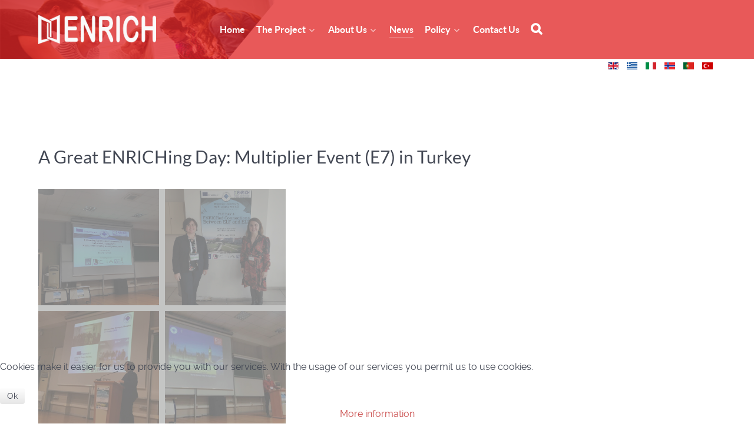

--- FILE ---
content_type: text/html; charset=utf-8
request_url: http://www.enrichproject.eu/el/nea?start=12
body_size: 7046
content:
<!DOCTYPE html>
<html lang="el-GR" dir="ltr">
        <head>
    
            <meta name="viewport" content="width=device-width, initial-scale=1.0">
        <meta http-equiv="X-UA-Compatible" content="IE=edge" />
        

        
            
    <meta charset="utf-8" />
	<base href="http://www.enrichproject.eu/el/nea" />
	<meta name="og:title" content="Blog" />
	<meta name="og:type" content="article" />
	<meta name="og:image" content="http://www.enrichproject.eu/images/news/25/forNewsSmall.png" />
	<meta name="og:url" content="http://www.enrichproject.eu/el/nea?start=12" />
	<meta name="og:site_name" content="Enrich" />
	<meta name="generator" content="Joomla! - Open Source Content Management" />
	<title>News - Enrich</title>
	<link href="/el/nea?format=feed&amp;type=rss" rel="alternate" type="application/rss+xml" title="RSS 2.0" />
	<link href="/el/nea?format=feed&amp;type=atom" rel="alternate" type="application/atom+xml" title="Atom 1.0" />
	<link href="http://www.enrichproject.eu/news" rel="alternate" hreflang="en-GB" />
	<link href="http://www.enrichproject.eu/el/nea" rel="alternate" hreflang="el-GR" />
	<link href="http://www.enrichproject.eu/it/news" rel="alternate" hreflang="it-IT" />
	<link href="http://www.enrichproject.eu/nb/news-no" rel="alternate" hreflang="nb-NO" />
	<link href="http://www.enrichproject.eu/pt/news-pt" rel="alternate" hreflang="pt-PT" />
	<link href="http://www.enrichproject.eu/tr/news-tr" rel="alternate" hreflang="tr-TR" />
	<link href="/plugins/system/jce/css/content.css?8c49eca067090aee6846a66476fbe189" rel="stylesheet" />
	<link href="/media/mod_languages/css/template.css?8c49eca067090aee6846a66476fbe189" rel="stylesheet" />
	<link href="/media/gantry5/assets/css/font-awesome.min.css" rel="stylesheet" />
	<link href="/media/gantry5/engines/nucleus/css-compiled/nucleus.css" rel="stylesheet" />
	<link href="/templates/g5_helium/custom/css-compiled/helium_11.css" rel="stylesheet" />
	<link href="/media/gantry5/assets/css/bootstrap-gantry.css" rel="stylesheet" />
	<link href="/media/gantry5/engines/nucleus/css-compiled/joomla.css" rel="stylesheet" />
	<link href="/media/jui/css/icomoon.css" rel="stylesheet" />
	<link href="/templates/g5_helium/custom/css-compiled/helium-joomla_11.css" rel="stylesheet" />
	<link href="/templates/g5_helium/custom/css-compiled/custom_11.css" rel="stylesheet" />
	<link href="/plugins/system/cookiehint/css/style.css?8c49eca067090aee6846a66476fbe189" rel="stylesheet" />
	<style>
#redim-cookiehint-bottom {position: fixed; z-index: 99999; left: 0px; right: 0px; bottom: 0px; top: auto !important;}
	</style>
	<script src="/media/jui/js/jquery.min.js?8c49eca067090aee6846a66476fbe189"></script>
	<script src="/media/jui/js/jquery-noconflict.js?8c49eca067090aee6846a66476fbe189"></script>
	<script src="/media/jui/js/jquery-migrate.min.js?8c49eca067090aee6846a66476fbe189"></script>
	<script src="/media/system/js/caption.js?8c49eca067090aee6846a66476fbe189"></script>
	<script src="/media/jui/js/bootstrap.min.js?8c49eca067090aee6846a66476fbe189"></script>
	<script src="https://www.googletagmanager.com/gtag/js?id=UA-147429527-1" async></script>
	<script>
jQuery(window).on('load',  function() {
				new JCaption('img.caption');
			});jQuery(function($){ initTooltips(); $("body").on("subform-row-add", initTooltips); function initTooltips (event, container) { container = container || document;$(container).find(".hasTooltip").tooltip({"html": true,"container": "body"});} });      window.dataLayer = window.dataLayer || [];
      function gtag(){dataLayer.push(arguments);}
      gtag('js', new Date());

      gtag('config', 'UA-147429527-1');

          
	</script>
	<link href="http://www.enrichproject.eu/news" rel="alternate" hreflang="x-default" />

    <!--[if (gte IE 8)&(lte IE 9)]>
        <script type="text/javascript" src="/media/gantry5/assets/js/html5shiv-printshiv.min.js"></script>
        <link rel="stylesheet" href="/media/gantry5/engines/nucleus/css/nucleus-ie9.css" type="text/css"/>
        <script type="text/javascript" src="/media/gantry5/assets/js/matchmedia.polyfill.js"></script>
        <![endif]-->
                        
</head>

    <body class="gantry g-helium-style site com_content view-category layout-blog no-task dir-ltr  news itemid-384 outline-11 g-offcanvas-left g-default g-style-preset1">
        
                    

        <div id="g-offcanvas"  data-g-offcanvas-swipe="1" data-g-offcanvas-css3="1">
                        <div class="g-grid">                        

        <div class="g-block size-100">
             <div id="mobile-menu-9510-particle" class="g-content g-particle">            <div id="g-mobilemenu-container" data-g-menu-breakpoint="75rem"></div>
            </div>
        </div>
            </div>
    </div>
        <div id="g-page-surround">
            <div class="g-offcanvas-hide g-offcanvas-toggle" role="navigation" data-offcanvas-toggle aria-controls="g-offcanvas" aria-expanded="false"><i class="fa fa-fw fa-bars"></i></div>                        

                                            
                <section id="g-navigation" class="bg_enrich">
                <div class="g-container">                                <div class="g-grid">                        

        <div class="g-block size-100">
             <div class="g-system-messages">
                                            <div id="system-message-container">
    </div>

            
    </div>
        </div>
            </div>
                            <div class="g-grid">                        

        <div class="g-block size-25">
             <div id="logo-7514-particle" class="g-content g-particle">            <a href="/" target="_self" title="" aria-label="" rel="home" class="g-logo g-logo-helium">
                        <img src="/templates/g5_helium/custom/images/logo_white.png"  alt="" />
            </a>
            </div>
        </div>
                    

        <div class="g-block size-75">
             <div id="menu-7390-particle" class="g-content g-particle">            <nav class="g-main-nav" data-g-hover-expand="true">
        <ul class="g-toplevel">
                                                                                                        
        
                        
        
                
        <li class="g-menu-item g-menu-item-type-component g-menu-item-370 g-standard  ">
            <a class="g-menu-item-container" href="/el/">
                                                                <span class="g-menu-item-content">
                                    <span class="g-menu-item-title">Home</span>
            
                    </span>
                                                </a>
                                </li>
    
                                                                                        
        
                        
        
                
        <li class="g-menu-item g-menu-item-type-separator g-menu-item-371 g-parent g-standard  ">
            <div class="g-menu-item-container" data-g-menuparent="">                                                                            <span class="g-separator g-menu-item-content">            <span class="g-menu-item-title">The Project</span>
            </span>
                                            <span class="g-menu-parent-indicator"></span>                            </div>                                            <ul class="g-dropdown g-inactive g-fade g-dropdown-right">
            <li class="g-dropdown-column">
                        <div class="g-grid">
                        <div class="g-block size-100">
            <ul class="g-sublevel">
                <li class="g-level-1 g-go-back">
                    <a class="g-menu-item-container" href="#" data-g-menuparent=""><span>Back</span></a>
                </li>
                                                                                                            
        
                        
        
                
        <li class="g-menu-item g-menu-item-type-component g-menu-item-372  ">
            <a class="g-menu-item-container" href="/el/to-ergo/episkopisi">
                                                                <span class="g-menu-item-content">
                                    <span class="g-menu-item-title">Επισκόπηση</span>
            
                    </span>
                                                </a>
                                </li>
    
                                                                                        
        
                        
        
                
        <li class="g-menu-item g-menu-item-type-component g-menu-item-373  ">
            <a class="g-menu-item-container" href="/el/to-ergo/stoxoi">
                                                                <span class="g-menu-item-content">
                                    <span class="g-menu-item-title">Στόχοι</span>
            
                    </span>
                                                </a>
                                </li>
    
                                                                                        
        
                        
        
                
        <li class="g-menu-item g-menu-item-type-component g-menu-item-374  ">
            <a class="g-menu-item-container" href="/el/to-ergo/skeptiko">
                                                                <span class="g-menu-item-content">
                                    <span class="g-menu-item-title">Σκεπτικό</span>
            
                    </span>
                                                </a>
                                </li>
    
                                                                                        
        
                        
        
                
        <li class="g-menu-item g-menu-item-type-component g-menu-item-375  ">
            <a class="g-menu-item-container" href="/el/to-ergo/paragomena-erga">
                                                                <span class="g-menu-item-content">
                                    <span class="g-menu-item-title">Παραγόμενα έργα</span>
            
                    </span>
                                                </a>
                                </li>
    
                                                                                        
        
                        
        
                
        <li class="g-menu-item g-menu-item-type-component g-menu-item-376  ">
            <a class="g-menu-item-container" href="/el/to-ergo/kainotomia">
                                                                <span class="g-menu-item-content">
                                    <span class="g-menu-item-title">Καινοτομία</span>
            
                    </span>
                                                </a>
                                </li>
    
    
            </ul>
        </div>
            </div>

            </li>
        </ul>
            </li>
    
                                                                                        
        
                        
        
                
        <li class="g-menu-item g-menu-item-type-separator g-menu-item-377 g-parent g-standard  ">
            <div class="g-menu-item-container" data-g-menuparent="">                                                                            <span class="g-separator g-menu-item-content">            <span class="g-menu-item-title">About Us</span>
            </span>
                                            <span class="g-menu-parent-indicator"></span>                            </div>                                            <ul class="g-dropdown g-inactive g-fade g-dropdown-right">
            <li class="g-dropdown-column">
                        <div class="g-grid">
                        <div class="g-block size-100">
            <ul class="g-sublevel">
                <li class="g-level-1 g-go-back">
                    <a class="g-menu-item-container" href="#" data-g-menuparent=""><span>Back</span></a>
                </li>
                                                                                                            
        
                        
        
                
        <li class="g-menu-item g-menu-item-type-component g-menu-item-378  ">
            <a class="g-menu-item-container" href="/el/poioi-eimaste/hellenic-open-university">
                                                                <span class="g-menu-item-content">
                                    <span class="g-menu-item-title">Hellenic Open University</span>
            
                    </span>
                                                </a>
                                </li>
    
                                                                                        
        
                        
        
                
        <li class="g-menu-item g-menu-item-type-component g-menu-item-379  ">
            <a class="g-menu-item-container" href="/el/poioi-eimaste/roma-tre-university">
                                                                <span class="g-menu-item-content">
                                    <span class="g-menu-item-title">Roma Tre University</span>
            
                    </span>
                                                </a>
                                </li>
    
                                                                                        
        
                        
        
                
        <li class="g-menu-item g-menu-item-type-component g-menu-item-380  ">
            <a class="g-menu-item-container" href="/el/poioi-eimaste/bogazici-university">
                                                                <span class="g-menu-item-content">
                                    <span class="g-menu-item-title">Bogazici University</span>
            
                    </span>
                                                </a>
                                </li>
    
                                                                                        
        
                        
        
                
        <li class="g-menu-item g-menu-item-type-component g-menu-item-381  ">
            <a class="g-menu-item-container" href="/el/poioi-eimaste/university-of-lisbon">
                                                                <span class="g-menu-item-content">
                                    <span class="g-menu-item-title">University of Lisbon</span>
            
                    </span>
                                                </a>
                                </li>
    
                                                                                        
        
                        
        
                
        <li class="g-menu-item g-menu-item-type-component g-menu-item-382  ">
            <a class="g-menu-item-container" href="/el/poioi-eimaste/oslo-metropolitan-university">
                                                                <span class="g-menu-item-content">
                                    <span class="g-menu-item-title">Oslo Metropolitan University</span>
            
                    </span>
                                                </a>
                                </li>
    
                                                                                        
        
                        
        
                
        <li class="g-menu-item g-menu-item-type-component g-menu-item-383  ">
            <a class="g-menu-item-container" href="/el/poioi-eimaste/computer-technology-institute-press-diophantus">
                                                                <span class="g-menu-item-content">
                                    <span class="g-menu-item-title">Computer Technology Institute &amp; Press ‘Diophantus’</span>
            
                    </span>
                                                </a>
                                </li>
    
    
            </ul>
        </div>
            </div>

            </li>
        </ul>
            </li>
    
                                                                                        
        
                        
        
                
        <li class="g-menu-item g-menu-item-type-component g-menu-item-384 active g-standard  ">
            <a class="g-menu-item-container" href="/el/nea">
                                                                <span class="g-menu-item-content">
                                    <span class="g-menu-item-title">News</span>
            
                    </span>
                                                </a>
                                </li>
    
                                                                                        
        
                        
        
                
        <li class="g-menu-item g-menu-item-type-separator g-menu-item-385 g-parent g-standard  ">
            <div class="g-menu-item-container  itemPolicy" data-g-menuparent="">                                                                            <span class="g-separator g-menu-item-content">            <span class="g-menu-item-title">Policy</span>
            </span>
                                            <span class="g-menu-parent-indicator"></span>                            </div>                                            <ul class="g-dropdown g-inactive g-fade g-dropdown-right">
            <li class="g-dropdown-column">
                        <div class="g-grid">
                        <div class="g-block size-100">
            <ul class="g-sublevel">
                <li class="g-level-1 g-go-back">
                    <a class="g-menu-item-container" href="#" data-g-menuparent=""><span>Back</span></a>
                </li>
                                                                                                            
        
                        
        
                
        <li class="g-menu-item g-menu-item-type-component g-menu-item-386  ">
            <a class="g-menu-item-container" href="/el/politiki/terms-and-conditions-el">
                                                                <span class="g-menu-item-content">
                                    <span class="g-menu-item-title">Terms and conditions</span>
            
                    </span>
                                                </a>
                                </li>
    
                                                                                        
        
                        
        
                
        <li class="g-menu-item g-menu-item-type-component g-menu-item-387  ">
            <a class="g-menu-item-container" href="/el/politiki/privacy-policy-el">
                                                                <span class="g-menu-item-content">
                                    <span class="g-menu-item-title">Privacy Policy</span>
            
                    </span>
                                                </a>
                                </li>
    
                                                                                        
        
                        
        
                
        <li class="g-menu-item g-menu-item-type-component g-menu-item-388  ">
            <a class="g-menu-item-container" href="/el/politiki/acceptable-use-policy-el">
                                                                <span class="g-menu-item-content">
                                    <span class="g-menu-item-title">Acceptable Use Policy </span>
            
                    </span>
                                                </a>
                                </li>
    
                                                                                        
        
                        
        
                
        <li class="g-menu-item g-menu-item-type-component g-menu-item-389  ">
            <a class="g-menu-item-container" href="/el/politiki/cookie-policy-el">
                                                                <span class="g-menu-item-content">
                                    <span class="g-menu-item-title">Cookie policy </span>
            
                    </span>
                                                </a>
                                </li>
    
    
            </ul>
        </div>
            </div>

            </li>
        </ul>
            </li>
    
                                                                                        
        
                        
        
                
        <li class="g-menu-item g-menu-item-type-component g-menu-item-390 g-standard  ">
            <a class="g-menu-item-container" href="/el/epikoinonia">
                                                                <span class="g-menu-item-content">
                                    <span class="g-menu-item-title">Contact Us</span>
            
                    </span>
                                                </a>
                                </li>
    
                                                                                        
        
                        
        
                
        <li class="g-menu-item g-menu-item-type-component g-menu-item-392 g-standard  ">
            <a class="g-menu-item-container  menusearchicon fa fa-search" href="/el/anazitisi">
                                                                <span class="g-menu-item-content">
                                    <span class="g-menu-item-title">Search</span>
            
                    </span>
                                                </a>
                                </li>
    
    
        </ul>
    </nav>
            </div>
        </div>
            </div>
                            <div class="g-grid">                        

        <div class="g-block size-100">
             <div class="g-content">
                                    <div class="platform-content"><div class="moduletable ">
						<div class="mod-languages">

	<ul class="lang-inline" dir="ltr">
						<li>
			<a href="/en/news">
												<img src="/media/mod_languages/images/en_gb.gif" alt="English (United Kingdom)" title="English (United Kingdom)" />										</a>
			</li>
											<li class="lang-active">
			<a href="http://www.enrichproject.eu/el/nea?start=12">
												<img src="/media/mod_languages/images/el_gr.gif" alt="Ελληνικά" title="Ελληνικά" />										</a>
			</li>
								<li>
			<a href="/it/news">
												<img src="/media/mod_languages/images/it_it.gif" alt="Italiano (Italia)" title="Italiano (Italia)" />										</a>
			</li>
								<li>
			<a href="/nb/news-no">
												<img src="/media/mod_languages/images/nb_no.gif" alt="Norsk bokmål (Norge)" title="Norsk bokmål (Norge)" />										</a>
			</li>
								<li>
			<a href="/pt/news-pt">
												<img src="/media/mod_languages/images/pt_pt.gif" alt="Português (Portugal)" title="Português (Portugal)" />										</a>
			</li>
								<li>
			<a href="/tr/news-tr">
												<img src="/media/mod_languages/images/tr_tr.gif" alt="Türkçe (Türkiye)" title="Türkçe (Türkiye)" />										</a>
			</li>
				</ul>

</div>
		</div></div>
            
        </div>
        </div>
            </div>
            </div>
        
    </section>
                
                                
                
    
                <section id="g-container-main" class="g-wrapper">
                <div class="g-container">                    <div class="g-grid">                        

        <div class="g-block size-100">
             <main id="g-mainbar">
                                        <div class="g-grid">                        

        <div class="g-block size-100">
             <div class="g-content">
                                                            <div class="platform-content row-fluid"><div class="span12"><div class="blog news" itemscope itemtype="https://schema.org/Blog">
	
		
	
	
	
				<div class="items-leading clearfix">
							<div class="leading-0"
					itemprop="blogPost" itemscope itemtype="https://schema.org/BlogPosting">
					
	<div class="page-header">
					<h2 itemprop="name">
									<a href="/el/nea/67-a-great-enriching-day-multiplier-event-e7-in-turkey" itemprop="url">
						A Great ENRICHing Day: Multiplier Event (E7) in Turkey					</a>
							</h2>
		
		
		
			</div>




		<div class="pull-none item-image">
			<a href="/el/nea/67-a-great-enriching-day-multiplier-event-e7-in-turkey"><img
			 src="/images/news/25/forNewsSmall.png" alt="" itemprop="thumbnailUrl"/></a>
		</div>



<p style="text-align: justify;">The Turkish ENRICH team, Boğaziçi University, carried out a successful multiplier event entitled “ELF DAY 4: ENRICHed Connections between ELF and ELT” at Boğaziçi University, Istanbul on February 22, 2020. Out of 226 online registered for the event, 135 actively attended this event of the ENRICH Project. Among those participants, in-service and pre-service English Language Teachers (ELTs) constituted the majority along with teacher educators, ELT graduates and post-graduates, researchers, and local educational decision- and policy-makers. <br />The event started with opening remarks of Prof. Yasemin Bayyurt, who is Turkish ENRICH team coordinator. She also introduced the ENRICH project with its background, main objectives, and expected outcomes/outputs. Following this introductory speech, Prof. Nicos Sifakis, the ENRICH project coordinator, mentioned the Continuous Professional Development Course (CPD) and its e-learning environment (Moodle platform). The multiplier event continued with two plenary talks respectively delivered by Prof. Martin Dewey (King’s College London) and Prof. Lucilla Lopriore (Rome Tre University). Following the plenaries accompanied with great discussion between the speakers and the audience, the event ended with a workshop jointly conducted by Natasha Tsantila and Lucilla Lopriore. All the participants who attended the workshop showed great interest to the tasks and raised thought-provoking questions during and at the end of the workshop. <br />It has become a great ENRICHing Day in all its aspects.</p>
<p><img src="/images/news/25/Group_Photo.jpg" alt="Group Photo" /></p>
<p>&nbsp;</p> 



				</div>
									</div><!-- end items-leading -->
	
	
																	<div class="items-row cols-2 row-0 row-fluid clearfix">
						<div class="span6">
				<div class="item column-1"
					itemprop="blogPost" itemscope itemtype="https://schema.org/BlogPosting">
					
	<div class="page-header">
					<h2 itemprop="name">
									<a href="/el/nea/66-enrich-video-the-enrich-project-sept-2018-feb-2020" itemprop="url">
						ENRICH Video &quot;The ENRICH Project: Sept 2018 - Feb 2020					</a>
							</h2>
		
		
		
			</div>




		<div class="pull-none item-image">
			<a href="/el/nea/66-enrich-video-the-enrich-project-sept-2018-feb-2020"><img
			 src="/images/news/24/forNewsSmall.png" alt="" itemprop="thumbnailUrl"/></a>
		</div>



<p>The ENRICH project team prepared a video entitled "The ENRICH Project: Sept 2018 - Feb 2020" which introduces the ENRICH Project and shows what it has achieved since the very beginning of the project.</p>
<p>To watch the video, please click the following link:</p>
<p><a href="https://www.youtube.com/watch?v=AHGanLriPnw"></a><a href="https://www.youtube.com/watch?v=AHGanLriPnw">https://www.youtube.com/watch?v=AHGanLriPnw</a></p>
<p><img src="/images/news/24/forNewsLarge.png" alt="forNewsLarge" /></p> 



				</div>
				<!-- end item -->
							</div><!-- end span -->
														<div class="span6">
				<div class="item column-2"
					itemprop="blogPost" itemscope itemtype="https://schema.org/BlogPosting">
					
	<div class="page-header">
					<h2 itemprop="name">
									<a href="/el/nea/65-the-enrich-webinar-25th-january-2020" itemprop="url">
						The ENRICH Webinar - 25th January 2020					</a>
							</h2>
		
		
		
			</div>




		<div class="pull-none item-image">
			<a href="/el/nea/65-the-enrich-webinar-25th-january-2020"><img
			 src="/images/news/webinar_23/forNewsSmall.png" alt="" itemprop="thumbnailUrl"/></a>
		</div>



<p>The ENRICH project team carried out a successful live Webinar titled “Integrating Global English in the ELT Classroom Today” with the participation of over 100 ELT teachers, teacher educators, researchers and all other interested parties around the world. In the Webinar, mainly the objectives of the ENRICH Project and the development of the Continuous Professional Development (CPD) course were presented, and the results of the Needs Analysis were discussed. The ENRICH team members from each partner country took part in the Webinar. In the end, a very fruitful discussion was held through the contribution of all the participants. To find out more about the Webinar, you can see the following <a href="https://www.youtube.com/watch?v=XG3LVbFkcA4" target="_blank" rel="noopener">video</a></p>
<p><img src="/images/news/webinar_23/forNewsLargel.png" alt="forNewsLargel" /></p> 



				</div>
				<!-- end item -->
							</div><!-- end span -->
							</div><!-- end row -->
						
			<div class="items-more">
			
<ol class="nav nav-tabs nav-stacked">
			<li>
			<a href="/el/nea/58-register-now-to-the-enrich-webinar">
				Register NOW to the ENRICH Webinar</a>
		</li>
			<li>
			<a href="/el/nea/57-apply-now-to-the-enrich-cpd-course">
				Apply NOW to the ENRICH CPD Course  </a>
		</li>
			<li>
			<a href="/el/nea/56-the-enrich-project-in-taiwan">
				The ENRICH Project in Taiwan - 20.11.2019 - 04.12.2019 - 07.12.2019</a>
		</li>
			<li>
			<a href="/el/nea/55-3rd-enrich-project-meeting-oslo-21-10-2019-23-10-2019">
				3rd ENRICH Project Meeting – Oslo, 21.10.2019 – 23.10.2019</a>
		</li>
	</ol>
		</div>
	
				<div class="pagination">
							<p class="counter pull-right"> Σελίδα 5 από 12 </p>
						<ul>
	<li class="pagination-start"><a title="Έναρξη" href="/el/nea" class="hasTooltip pagenav">Έναρξη</a></li>
	<li class="pagination-prev"><a title="Προηγούμενο" href="/el/nea?start=9" class="hasTooltip pagenav">Προηγούμενο</a></li>
			<li><a href="/el/nea" class="pagenav">1</a></li>			<li><a href="/el/nea?start=3" class="pagenav">2</a></li>			<li><a href="/el/nea?start=6" class="pagenav">3</a></li>			<li><a href="/el/nea?start=9" class="pagenav">4</a></li>			<li><span class="pagenav">5</span></li>			<li><a href="/el/nea?start=15" class="pagenav">6</a></li>			<li><a href="/el/nea?start=18" class="pagenav">7</a></li>			<li><a href="/el/nea?start=21" class="pagenav">8</a></li>			<li><a href="/el/nea?start=24" class="pagenav">9</a></li>			<li><a href="/el/nea?start=27" class="pagenav">10</a></li>		<li class="pagination-next"><a title="Επόμενο" href="/el/nea?start=15" class="hasTooltip pagenav">Επόμενο</a></li>
	<li class="pagination-end"><a title="Τέλος" href="/el/nea?start=33" class="hasTooltip pagenav">Τέλος</a></li>
</ul>
 </div>
	</div></div></div>
    
            
    </div>
        </div>
            </div>
            
    </main>
        </div>
            </div>
    </div>
        
    </section>
    
                                
                <footer id="g-footer">
                <div class="g-container">                                <div class="g-grid">                        

        <div class="g-block size-20">
             <div id="logo-9571-particle" class="g-content g-particle">            <a href="/" target="_self" title="" aria-label="" rel="home" class="g-logo g-logo-helium">
                        <img src="/templates/g5_helium/custom/images/logo_white.png"  alt="" />
            </a>
            </div>
        </div>
                    

        <div class="g-block size-20">
             <div id="logo-8281-particle" class="g-content g-particle">            <a href="/" target="_self" title="" aria-label="" rel="home" class="g-logo g-logo-helium">
                        <img src="/templates/g5_helium/custom/images/erasmus_iky.png"  alt="" />
            </a>
            </div>
        </div>
                    

        <div class="g-block size-28">
             <div id="custom-1177-particle" class="g-content g-particle">            <style>
            .my_text
            {
               
font-family: "Raleway", "Helvetica", "Tahoma", "Geneva", "Arial", sans-serif;
    font-weight: 100;
font-size: 10px;
 text-align: justify;
    text-justify: inter-word;
webkit-font-smoothing: antialiased;
    moz-osx-font-smoothing: auto;
            }
        </style>
<div class="my_text">The ENRICH project is funded with support from the European Commission. This publication reflects the views only of the author, and the Commission cannot be held responsible for any use which may be made of the information contained therein.</div>
            </div>
        </div>
                    

        <div class="g-block size-20">
             <div id="custom-1895-particle" class="g-content g-particle">            <style>
            .my_text
            {
               
font-family: "Raleway", "Helvetica", "Tahoma", "Geneva", "Arial", sans-serif;
    font-weight: 100;
font-size: 10px;
 text-align: justify;
    text-justify: inter-word;
webkit-font-smoothing: antialiased;
    moz-osx-font-smoothing: auto;
            }
        </style>
<div class="my_text">&copy; Computer Technology Institute and Press "Diophantus" 2018</div>
            </div>
        </div>
                    

        <div class="g-block size-12">
             <div id="totop-8670-particle" class="g-content g-particle">            <div class="">
    <div class="g-totop">
        <a href="#" id="g-totop" rel="nofollow" title="Back to top" aria-label="Back to top">
            Back to top            <i class="fa fa-chevron-up fa-fw"></i>                    </a>
    </div>
</div>
            </div>
        </div>
            </div>
            </div>
        
    </footer>
            
                        

        </div>
                    

                        <script type="text/javascript" src="/media/gantry5/assets/js/main.js"></script>
    

    

        
    
<div id="redim-cookiehint-bottom">   <div id="redim-cookiehint">     <div class="cookiecontent">   <p>Cookies make it easier for us to provide you with our services. With the usage of our services you permit us to use cookies.</p>    </div>     <div class="cookiebuttons">        <a id="cookiehintsubmit" onclick="return cookiehintsubmit(this);" href="http://www.enrichproject.eu/el/nea?start=12&amp;rCH=2"         class="btn">Ok</a>          <div class="text-center" id="cookiehintinfo">                <a target="_self" href="/policy/cookie-policy">More information</a>                      </div>      </div>     <div class="clr"></div>   </div> </div>     <script type="text/javascript">       document.addEventListener("DOMContentLoaded", function(event) {         if (!navigator.cookieEnabled){           document.getElementById('redim-cookiehint-bottom').remove();         }       });       function cookiehintfadeOut(el) {         el.style.opacity = 1;         (function fade() {           if ((el.style.opacity -= .1) < 0) {             el.style.display = "none";           } else {             requestAnimationFrame(fade);           }         })();       }        function cookiehintsubmit(obj) {         document.cookie = 'reDimCookieHint=1; expires=Tue, 02 Feb 2027 23:59:59 GMT;57; path=/';         cookiehintfadeOut(document.getElementById('redim-cookiehint-bottom'));         return true;       }       function cookiehintsubmitno(obj) {         document.cookie = 'reDimCookieHint=-1; expires=0; path=/';         cookiehintfadeOut(document.getElementById('redim-cookiehint-bottom'));         return true;       }     </script>  
<script type="text/javascript">/*docman job scheduler*/
!function(){function e(e,t,n,o){try{o=new(this.XMLHttpRequest||ActiveXObject)("MSXML2.XMLHTTP.3.0"),o.open("POST",e,1),o.setRequestHeader("X-Requested-With","XMLHttpRequest"),o.setRequestHeader("Content-type","application/x-www-form-urlencoded"),o.onreadystatechange=function(){o.readyState>3&&t&&t(o.responseText,o)},o.send(n)}catch(c){}}function t(n){e(n,function(e,o){try{if(200==o.status){var c=JSON.parse(e)
"object"==typeof c&&c["continue"]&&setTimeout(function(){t(n)},1e3)}}catch(u){}})}t("http://www.enrichproject.eu/index.php?option=com_docman&controller=scheduler")}()</script></body>
</html>


--- FILE ---
content_type: text/css
request_url: http://www.enrichproject.eu/templates/g5_helium/custom/css-compiled/custom_11.css
body_size: 5880
content:
/* GANTRY5 DEVELOPMENT MODE ENABLED.

   WARNING: This file is automatically generated by Gantry5. Any modifications to this file will be lost!

   For more information on modifying CSS, please read:

   http://docs.gantry.org/gantry5/configure/styles
   http://docs.gantry.org/gantry5/tutorials/adding-a-custom-style-sheet
 */

/* GANTRY5 DEVELOPMENT MODE ENABLED.
 WARNING: This file is automatically generated by Gantry5. Any modifications to this file will be lost!
 For more information on modifying CSS, please read:
 http://docs.gantry.org/gantry5/configure/styles
 http://docs.gantry.org/gantry5/tutorials/adding-a-custom-style-sheet
 */
/* @import "custom.scss" */
/* [HEADER] */
/* line 17, templates/g5_helium/custom/scss/custom.scss */
section#g-navigation.bg_enrich {
  background: url('../../../../images/header.png');
  background-repeat: no-repeat;
}
/* line 22, templates/g5_helium/custom/scss/custom.scss */
.g-social-header a {
  color: #ccc;
}
/* line 26, templates/g5_helium/custom/scss/custom.scss */
.g-social-header a:hover {
  color: #fff;
}
/* line 30, templates/g5_helium/custom/scss/custom.scss */
#system-message-container {
  display: none;
}
/* line 34, templates/g5_helium/custom/scss/custom.scss */
.g-helium-style #g-navigation .g-social a {
  font-size: 1.5rem;
}
/* line 38, templates/g5_helium/custom/scss/custom.scss */
.g-home-particles.g-helium-style #g-navigation .g-social a {
  color: #fff;
}
/* line 42, templates/g5_helium/custom/scss/custom.scss */
.g-home-particles.g-helium-style #g-navigation .g-social {
  margin-top: -2rem;
}
/* line 46, templates/g5_helium/custom/scss/custom.scss */
.g-helium-style #g-navigation .g-social {
  margin-top: -1rem;
}
/* line 50, templates/g5_helium/custom/scss/custom.scss */
.g-home-particles #g-offcanvas #g-mobilemenu-container ul > li.active:not(.g-menu-item-type-particle):not(.g-menu-item-type-module) {
  background: #be1a1b;
}
/* line 54, templates/g5_helium/custom/scss/custom.scss */
.g-home-particles #g-offcanvas #g-mobilemenu-container ul > li.active:not(.g-menu-item-type-particle):not(.g-menu-item-type-module) > .g-menu-item-container, #g-offcanvas #g-mobilemenu-container ul > li:hover:not(.g-menu-item-type-particle):not(.g-menu-item-type-module) > .g-menu-item-container {
  background: #cb1c1d;
}
/* line 58, templates/g5_helium/custom/scss/custom.scss */
.g-home-particles #g-offcanvas #g-mobilemenu-container ul > li.g-menu-item-link-parent > .g-menu-item-container > .g-menu-parent-indicator {
  background: none;
  border: none;
}
/* line 63, templates/g5_helium/custom/scss/custom.scss */
.g-main-nav .menuloginicon .g-menu-item-title, .g-main-nav .menusearchicon .g-menu-item-title {
  display: none;
}
/* line 68, templates/g5_helium/custom/scss/custom.scss */
.g-main-nav .menuloginicon.fa.fa-sign-in, .g-main-nav .menusearchicon.fa.fa-search {
  font-size: 1.3rem;
}
/* line 73, templates/g5_helium/custom/scss/custom.scss */
#g-mobilemenu-container a.menuloginicon .g-menu-item-title, #g-mobilemenu-container a.menusearchicon .g-menu-item-title {
  font-family: "Raleway", "Helvetica", "Tahoma", "Geneva", "Arial", sans-serif;
  font-size: 1rem;
}
/* line 79, templates/g5_helium/custom/scss/custom.scss */
.g-menu-item-175 {
  display: none !important;
}
/* line 83, templates/g5_helium/custom/scss/custom.scss */
.mod-languages {
  text-align: right;
  margin-top: -30px;
  margin-left: 15px;
}
/* [CAROUSEL] */
/* line 93, templates/g5_helium/custom/scss/custom.scss */
#owlcarousel-2455-particle {
  background-image: url('../images/header/headerbackgroundlarge.png');
  background-size: contain;
}
/* line 98, templates/g5_helium/custom/scss/custom.scss */
.g-owlcarousel-item-content-container, .g-owlcarousel-item-content {
  display: block;
  position: absolute;
  left: 0;
  bottom: 0;
  right: unset !important;
  top: unset !important;
  padding-bottom: 0 !important;
}
/* line 110, templates/g5_helium/custom/scss/custom.scss */
.g-owlcarousel-item-button.button.button-outline.join-button {
  font-size: 1rem;
  border: 4px solid yellow !important;
  color: yellow !important;
}
/* line 116, templates/g5_helium/custom/scss/custom.scss */
.g-owlcarousel-item-content-container, .g-owlcarousel-item-content {
  right: 0 !important;
}
/* [CONFERENCE] */
/* line 121, templates/g5_helium/custom/scss/custom.scss */
.g-home-particles.g-helium-style #g-intro {
  background-color: #052754;
  color: #fff;
  padding-top: 0px;
  padding-bottom: 20px;
}
/* line 128, templates/g5_helium/custom/scss/custom.scss */
.g-home-particles.g-helium-style #g-intro img {
  margin-top: 30px;
}
/* [PROJECT TEAM] */
/* line 136, templates/g5_helium/custom/scss/custom.scss */
.g-home-particles .sprocket-strips-content {
  padding: 0;
}
/* line 140, templates/g5_helium/custom/scss/custom.scss */
.g-home-particles #g-testimonials {
  box-shadow: none;
  background-repeat: no-repeat;
  background-position: 100% 0;
}
/* line 146, templates/g5_helium/custom/scss/custom.scss */
.g-home-particles .sprocket-strips-content .readon {
  margin-top: 10px;
  width: 100%;
  height: 100%;
  display: block;
  padding: 0;
  min-height: 150px;
  font-size: 0;
}
/* line 156, templates/g5_helium/custom/scss/custom.scss */
#g-testimonials .sprocket-strips-item {
  box-shadow: none;
  background-repeat: no-repeat;
  background-size: contain;
}
/* line 162, templates/g5_helium/custom/scss/custom.scss */
.g-home-particles .sprocket-lists-item {
  text-align: justify;
}
/* line 166, templates/g5_helium/custom/scss/custom.scss */
#ergasia .sprocket-lists-container {
  margin-top: -20px;
}
/* line 170, templates/g5_helium/custom/scss/custom.scss */
.sprocket-lists-container ul {
  list-style-type: circle !important;
}
/* line 174, templates/g5_helium/custom/scss/custom.scss */
.sprocket-lists-container li {
  border-bottom: none;
  margin-left: 18px;
}
/* line 179, templates/g5_helium/custom/scss/custom.scss */
.sprocket-lists-title {
  background: #a8a7a7;
  color: #fff;
}
/* line 184, templates/g5_helium/custom/scss/custom.scss */
span.indicator span {
  display: block;
  vertical-align: middle;
  font-size: 2rem;
}
/* line 190, templates/g5_helium/custom/scss/custom.scss */
.sprocket-lists-title .indicator {
  border-radius: 0;
  background: none;
  height: 2rem;
  margin-top: 0px;
  width: 2rem;
  top: calc(50% - 1rem);
}
/* line 199, templates/g5_helium/custom/scss/custom.scss */
.sprocket-lists-title span#text-before-indicator {
  display: block;
  position: relative;
  width: calc(100% - 1.5rem);
}
/* line 205, templates/g5_helium/custom/scss/custom.scss */
div.sprocket-padding p:nth-child(1) {
  margin-top: -7px;
}
/* line 209, templates/g5_helium/custom/scss/custom.scss */
ul.sprocket-lists-container > li {
  margin-left: -1px;
}
/* line 213, templates/g5_helium/custom/scss/custom.scss */
.sprocket-lists-title.padding {
  padding: 10px !important;
  margin-bottom: 10px !important;
  margin-top: 10px !important;
  border: none;
}
/* line 220, templates/g5_helium/custom/scss/custom.scss */
li.active .sprocket-lists-title span.indicator {
  display: none;
}
/* line 224, templates/g5_helium/custom/scss/custom.scss */
li.active .sprocket-lists-title {
  cursor: default;
}
/* line 228, templates/g5_helium/custom/scss/custom.scss */
.g-home-particles #g-features {
  padding: 0 !important;
}
/* line 232, templates/g5_helium/custom/scss/custom.scss */
.g-home-particles .g-testimonials .g-content {
  margin-left: auto;
  margin-right: auto;
}
/* [RED BOXES] */
/* line 240, templates/g5_helium/custom/scss/custom.scss */
div.box-red1, div.box-red2, div.box-red4, div.box-red5 {
  display: block;
  position: relative;
}
/* line 245, templates/g5_helium/custom/scss/custom.scss */
div.img-red1, div.img-red2 {
  display: block;
  position: relative;
}
/* line 250, templates/g5_helium/custom/scss/custom.scss */
div.title-red1, div.title-red2, div.title-red3 {
  display: block;
  position: absolute;
  top: 0;
  left: 0;
  padding: 15px;
}
/* line 258, templates/g5_helium/custom/scss/custom.scss */
div.title-red1 h3, div.title-red2 h3, div.title-red3 h3, div.title-red4 h3 {
  font-size: 1.6rem;
  font-weight: bolder;
  color: #fff;
}
/* line 264, templates/g5_helium/custom/scss/custom.scss */
div.title-red3 h3 {
  font-size: 2.5rem;
}
/* line 268, templates/g5_helium/custom/scss/custom.scss */
div.menu-red1, div.menu-red2 {
  display: block;
  position: absolute;
  bottom: 0;
  left: 0;
  padding: 15px;
}
/* line 276, templates/g5_helium/custom/scss/custom.scss */
div.menu-red1 p, div.menu-red2 p, div.button-red3 p, div.menu-red4 p, div.button-red5 p {
  padding: 0px;
  margin: 0px;
}
/* line 281, templates/g5_helium/custom/scss/custom.scss */
div.menu-red1 a, div.menu-red2 a, div.button-red3 a, #g-testimonials div.menu-red4 a, #g-testimonials div.button-red4 a {
  color: #fff;
  font-weight: bold;
  font-size: 1.1rem;
}
/* line 287, templates/g5_helium/custom/scss/custom.scss */
div.menu-red1 a:hover, div.menu-red2 a:hover, div.button-red3 a:hover, #g-testimonials div.menu-red4 a:hover, #g-testimonials div.button-red4 a:hover {
  color: #a8a7a7;
}
/* line 291, templates/g5_helium/custom/scss/custom.scss */
div.box-red3 {
  display: block;
  position: relative;
  min-height: 250px;
}
/* line 297, templates/g5_helium/custom/scss/custom.scss */
div.button-red3 {
  display: block;
  position: absolute;
  bottom: -2rem;
  right: 0;
  padding: 15px;
}
/* line 305, templates/g5_helium/custom/scss/custom.scss */
div.button-red3 a {
  border-style: solid;
  border-color: #fafafa;
  padding: 15px;
}
/* line 311, templates/g5_helium/custom/scss/custom.scss */
div.box-red4 {
  display: block;
  position: relative;
  float: left;
}
/* line 317, templates/g5_helium/custom/scss/custom.scss */
div.title-red4 {
  margin-left: 0.5rem;
}
/* line 321, templates/g5_helium/custom/scss/custom.scss */
div.menu-red4 {
  display: block;
  position: relative;
  padding: 15px;
}
/* line 327, templates/g5_helium/custom/scss/custom.scss */
div.button-red4 {
  display: block;
  position: relative;
  padding: 15px;
}
/* line 333, templates/g5_helium/custom/scss/custom.scss */
div.button-red4 a {
  border-style: solid;
  border-color: #fafafa;
  padding: 15px;
}
/* line 339, templates/g5_helium/custom/scss/custom.scss */
.g-home-particles #g-utility {
  background-image: url('../../../../images/red3.png');
  background-repeat: no-repeat;
  background-size: cover;
}
/* line 345, templates/g5_helium/custom/scss/custom.scss */
#bottom-menu .g-menu-item-title {
  color: #312f38;
}
/* line 349, templates/g5_helium/custom/scss/custom.scss */
div.button-red5 {
  border-style: solid;
  border-color: #ca4d4c;
  padding: 5px 15px;
  display: block;
  position: absolute;
  top: 0rem;
}
/* line 358, templates/g5_helium/custom/scss/custom.scss */
div.button-red5 a {
  color: #ca4d4c;
  font-weight: bold;
  font-size: 1.1rem;
}
/* line 364, templates/g5_helium/custom/scss/custom.scss */
div.button-red5 a:hover {
  color: #a8a7a7;
}
/* [ALL NEWS] */
/* line 371, templates/g5_helium/custom/scss/custom.scss */
.allnews .sprocket-strips-content {
  padding: 1rem;
  min-height: 420px;
}
/* line 376, templates/g5_helium/custom/scss/custom.scss */
.allnews .sprocket-strips-title {
  font-weight: bold;
  font-size: 1.35rem;
}
/* line 381, templates/g5_helium/custom/scss/custom.scss */
.allnews .sprocket-strips-text {
  font-weight: bold;
}
/* [SOCIAL BUTTONS MOD] */
/* line 389, templates/g5_helium/custom/scss/custom.scss */
.enrich-social .fa {
  color: #ca4d4c;
  border-color: #ca4d4c !important;
}
/* [BOTTOM MENU] */
/* line 398, templates/g5_helium/custom/scss/custom.scss */
.bottom-menu li {
  font-size: 13px;
}
/* line 402, templates/g5_helium/custom/scss/custom.scss */
.bottom-menu a {
  color: #312f38;
}
/* line 406, templates/g5_helium/custom/scss/custom.scss */
.bottom-menu a:hover {
  color: #333;
}
/* line 410, templates/g5_helium/custom/scss/custom.scss */
.bottom-menu .separator, .bottom-menu .parent, li.item-357 a, li.item-363 a, li.item-365 a, li.item-191 a, li.item-248 a, li.item-249 a, li.item-384 a, li.item-390 a, li.item-392 a, li.item-413 a, li.item-432 a, li.item-434 a, li.item-451 a, li.item-470 a, li.item-472 a, li.item-489 a, li.item-508 a, li.item-510 a, li.item-527 a, li.item-546 a, li.item-548 a {
  vertical-align: top;
  border-bottom: 2px solid grey;
  padding: 0;
  margin: 0;
}
/* line 417, templates/g5_helium/custom/scss/custom.scss */
.bottom-menu .separator {
  padding-bottom: 5px;
}
/* line 421, templates/g5_helium/custom/scss/custom.scss */
.bottom-menu .nav-child.unstyled {
  display: block;
  padding: 0;
  margin: 0;
  border: none;
}
/* line 428, templates/g5_helium/custom/scss/custom.scss */
.moduletable .bottom-menu .unstyled li, .moduletable .bottom-menu .nav.menu li, .bottom-menu .divider.deeper.parent, .moduletable .bottom-menu.nav.menu, .moduletable .bottom-menu.nav.menu li {
  padding: 0;
  margin: 0;
  border: none;
}
/* line 438, templates/g5_helium/custom/scss/custom.scss */
.bottom-menu-6 a {
  font-size: 13px;
  color: #312f38;
  font-family: "Raleway", "Helvetica", "Tahoma", "Geneva", "Arial", sans-serif;
  padding-bottom: 6px !important;
}
/* line 445, templates/g5_helium/custom/scss/custom.scss */
.bottom-menu-6 .fa-search::before {
  display: none;
}
/* line 450, templates/g5_helium/custom/scss/custom.scss */
.bottom-menu-1 .item-343, .bottom-menu-1 .item-350, .bottom-menu-1 .item-357, .bottom-menu-1 .item-358, .bottom-menu-1 .item-360, .bottom-menu-1 .item-363, .bottom-menu-1 .item-364, .bottom-menu-1 .item-365, .bottom-menu-2 .item-343, .bottom-menu-2 .item-344, .bottom-menu-2 .item-357, .bottom-menu-2 .item-358, .bottom-menu-2 .item-360, .bottom-menu-2 .item-363, .bottom-menu-2 .item-364, .bottom-menu-2 .item-365, .bottom-menu-3 .item-343, .bottom-menu-3 .item-344, .bottom-menu-3 .item-350, .bottom-menu-3 .item-358, .bottom-menu-3 .item-360, .bottom-menu-3 .item-363, .bottom-menu-3 .item-364, .bottom-menu-3 .item-365, .bottom-menu-4 .item-343, .bottom-menu-4 .item-344, .bottom-menu-4 .item-350, .bottom-menu-4 .item-357, .bottom-menu-4 .item-360, .bottom-menu-4 .item-363, .bottom-menu-4 .item-364, .bottom-menu-4 .item-365, .bottom-menu-5 .item-343, .bottom-menu-5 .item-344, .bottom-menu-5 .item-350, .bottom-menu-5 .item-357, .bottom-menu-5 .item-358, .bottom-menu-5 .item-360, .bottom-menu-5 .item-364, .bottom-menu-5 .item-365, .bottom-menu-6 .item-343, .bottom-menu-6 .item-344, .bottom-menu-6 .item-350, .bottom-menu-6 .item-357, .bottom-menu-6 .item-358, .bottom-menu-6 .item-360, .bottom-menu-6 .item-363, .bottom-menu-6 .item-364 {
  display: none;
}
/* line 460, templates/g5_helium/custom/scss/custom.scss */
.bottom-menu-1 .item-370, .bottom-menu-1 .item-377, .bottom-menu-1 .item-384, .bottom-menu-1 .item-385, .bottom-menu-1 .item-390, .bottom-menu-1 .item-391, .bottom-menu-1 .item-392, .bottom-menu-2 .item-370, .bottom-menu-2 .item-371, .bottom-menu-2 .item-384, .bottom-menu-2 .item-385, .bottom-menu-2 .item-390, .bottom-menu-2 .item-391, .bottom-menu-2 .item-392, .bottom-menu-3 .item-370, .bottom-menu-3 .item-371, .bottom-menu-3 .item-377, .bottom-menu-3 .item-385, .bottom-menu-3 .item-390, .bottom-menu-3 .item-391, .bottom-menu-3 .item-392, .bottom-menu-4 .item-370, .bottom-menu-4 .item-371, .bottom-menu-4 .item-377, .bottom-menu-4 .item-384, .bottom-menu-4 .item-390, .bottom-menu-4 .item-391, .bottom-menu-4 .item-392, .bottom-menu-5 .item-370, .bottom-menu-5 .item-371, .bottom-menu-5 .item-377, .bottom-menu-5 .item-384, .bottom-menu-5 .item-385, .bottom-menu-5 .item-391, .bottom-menu-5 .item-392, .bottom-menu-6 .item-370, .bottom-menu-6 .item-371, .bottom-menu-6 .item-377, .bottom-menu-6 .item-384, .bottom-menu-6 .item-385, .bottom-menu-6 .item-390, .bottom-menu-6 .item-391 {
  display: none;
}
/* line 470, templates/g5_helium/custom/scss/custom.scss */
.bottom-menu-1 .item-397, .bottom-menu-1 .item-404, .bottom-menu-1 .item-413, .bottom-menu-1 .item-425, .bottom-menu-1 .item-431, .bottom-menu-1 .item-432, .bottom-menu-1 .item-433, .bottom-menu-1 .item-434, .bottom-menu-2 .item-397, .bottom-menu-2 .item-398, .bottom-menu-2 .item-413, .bottom-menu-2 .item-425, .bottom-menu-2 .item-431, .bottom-menu-2 .item-432, .bottom-menu-2 .item-433, .bottom-menu-2 .item-434, .bottom-menu-3 .item-397, .bottom-menu-3 .item-398, .bottom-menu-3 .item-404, .bottom-menu-3 .item-425, .bottom-menu-3 .item-431, .bottom-menu-3 .item-432, .bottom-menu-3 .item-433, .bottom-menu-3 .item-434, .bottom-menu-4 .item-397, .bottom-menu-4 .item-398, .bottom-menu-4 .item-404, .bottom-menu-4 .item-413, .bottom-menu-4 .item-431, .bottom-menu-4 .item-432, .bottom-menu-4 .item-433, .bottom-menu-4 .item-434, .bottom-menu-5 .item-397, .bottom-menu-5 .item-398, .bottom-menu-5 .item-404, .bottom-menu-5 .item-413, .bottom-menu-5 .item-425, .bottom-menu-5 .item-431, .bottom-menu-5 .item-433, .bottom-menu-5 .item-434, .bottom-menu-6 .item-397, .bottom-menu-6 .item-398, .bottom-menu-6 .item-404, .bottom-menu-6 .item-413, .bottom-menu-6 .item-425, .bottom-menu-6 .item-431, .bottom-menu-6 .item-432, .bottom-menu-6 .item-433 {
  display: none;
}
/* line 480, templates/g5_helium/custom/scss/custom.scss */
.bottom-menu-1 .item-435, .bottom-menu-1 .item-442, .bottom-menu-1 .item-451, .bottom-menu-1 .item-463, .bottom-menu-1 .item-470, .bottom-menu-1 .item-471, .bottom-menu-1 .item-472, .bottom-menu-2 .item-435, .bottom-menu-2 .item-436, .bottom-menu-2 .item-451, .bottom-menu-2 .item-463, .bottom-menu-2 .item-470, .bottom-menu-2 .item-471, .bottom-menu-2 .item-472, .bottom-menu-3 .item-435, .bottom-menu-3 .item-436, .bottom-menu-3 .item-442, .bottom-menu-3 .item-463, .bottom-menu-3 .item-470, .bottom-menu-3 .item-471, .bottom-menu-3 .item-472, .bottom-menu-4 .item-435, .bottom-menu-4 .item-436, .bottom-menu-4 .item-442, .bottom-menu-4 .item-451, .bottom-menu-4 .item-470, .bottom-menu-4 .item-471, .bottom-menu-4 .item-472, .bottom-menu-5 .item-435, .bottom-menu-5 .item-436, .bottom-menu-5 .item-442, .bottom-menu-5 .item-451, .bottom-menu-5 .item-463, .bottom-menu-5 .item-471, .bottom-menu-5 .item-472, .bottom-menu-6 .item-435, .bottom-menu-6 .item-436, .bottom-menu-6 .item-442, .bottom-menu-6 .item-451, .bottom-menu-6 .item-463, .bottom-menu-6 .item-470, .bottom-menu-6 .item-471 {
  display: none;
}
/* line 490, templates/g5_helium/custom/scss/custom.scss */
.bottom-menu-1 .item-473, .bottom-menu-1 .item-480, .bottom-menu-1 .item-489, .bottom-menu-1 .item-501, .bottom-menu-1 .item-508, .bottom-menu-1 .item-509, .bottom-menu-1 .item-510, .bottom-menu-2 .item-473, .bottom-menu-2 .item-474, .bottom-menu-2 .item-489, .bottom-menu-2 .item-501, .bottom-menu-2 .item-508, .bottom-menu-2 .item-509, .bottom-menu-2 .item-510, .bottom-menu-3 .item-473, .bottom-menu-3 .item-474, .bottom-menu-3 .item-480, .bottom-menu-3 .item-501, .bottom-menu-3 .item-508, .bottom-menu-3 .item-509, .bottom-menu-3 .item-510, .bottom-menu-4 .item-473, .bottom-menu-4 .item-474, .bottom-menu-4 .item-480, .bottom-menu-4 .item-489, .bottom-menu-4 .item-508, .bottom-menu-4 .item-509, .bottom-menu-4 .item-510, .bottom-menu-5 .item-473, .bottom-menu-5 .item-474, .bottom-menu-5 .item-480, .bottom-menu-5 .item-489, .bottom-menu-5 .item-501, .bottom-menu-5 .item-509, .bottom-menu-5 .item-510, .bottom-menu-6 .item-473, .bottom-menu-6 .item-474, .bottom-menu-6 .item-480, .bottom-menu-6 .item-489, .bottom-menu-6 .item-501, .bottom-menu-6 .item-509, .bottom-menu-6 .item-508 {
  display: none;
}
/* line 500, templates/g5_helium/custom/scss/custom.scss */
.bottom-menu-1 .item-511, .bottom-menu-1 .item-518, .bottom-menu-1 .item-527, .bottom-menu-1 .item-501, .bottom-menu-1 .item-539, .bottom-menu-1 .item-546, .bottom-menu-1 .item-547, .bottom-menu-1 .item-548, .bottom-menu-2 .item-511, .bottom-menu-2 .item-512, .bottom-menu-2 .item-527, .bottom-menu-2 .item-501, .bottom-menu-2 .item-539, .bottom-menu-2 .item-546, .bottom-menu-2 .item-547, .bottom-menu-2 .item-548, .bottom-menu-3 .item-511, .bottom-menu-3 .item-512, .bottom-menu-3 .item-518, .bottom-menu-3 .item-501, .bottom-menu-3 .item-539, .bottom-menu-3 .item-546, .bottom-menu-3 .item-547, .bottom-menu-3 .item-548, .bottom-menu-4 .item-511, .bottom-menu-4 .item-512, .bottom-menu-4 .item-518, .bottom-menu-4 .item-501, .bottom-menu-4 .item-527, .bottom-menu-4 .item-546, .bottom-menu-4 .item-547, .bottom-menu-4 .item-548, .bottom-menu-5 .item-511, .bottom-menu-5 .item-512, .bottom-menu-5 .item-518, .bottom-menu-5 .item-501, .bottom-menu-5 .item-527, .bottom-menu-5 .item-539, .bottom-menu-5 .item-547, .bottom-menu-5 .item-548, .bottom-menu-6 .item-511, .bottom-menu-6 .item-512, .bottom-menu-6 .item-518, .bottom-menu-6 .item-501, .bottom-menu-6 .item-527, .bottom-menu-6 .item-539, .bottom-menu-6 .item-547, .bottom-menu-6 .item-546 {
  display: none;
}
/* [Professional Development - ARTICLES] */
/* line 511, templates/g5_helium/custom/scss/custom.scss */
.pd-article {
  display: block;
  position: relative;
}
/* line 516, templates/g5_helium/custom/scss/custom.scss */
.pd-article h1 {
  display: block;
  position: absolute;
  top: 0;
  color: #fff;
  margin-left: 20px;
  font-size: 2.5rem;
}
/* line 525, templates/g5_helium/custom/scss/custom.scss */
.pd-article h2 {
  font-size: 1.5rem;
  font-weight: bold;
  margin-top: 2.5rem;
  margin-bottom: -1.5rem;
}
/* line 532, templates/g5_helium/custom/scss/custom.scss */
.pd-article .row-fluid {
  display: flex;
}
/* line 536, templates/g5_helium/custom/scss/custom.scss */
.pd-article .span7.mple {
  background-image: url('../../../../images/bgblue.png');
  font-size: 1.3rem;
  line-height: 40px;
  color: #fff;
  padding: 1rem;
  font-weight: bold;
  position: relative;
}
/* line 546, templates/g5_helium/custom/scss/custom.scss */
.pd-article .span7.ladi {
  background-image: url('../../../../images/bgladi.png');
  font-size: 1.3rem;
  line-height: 40px;
  color: #fff;
  padding: 1rem;
  font-weight: bold;
  position: relative;
}
/* line 557, templates/g5_helium/custom/scss/custom.scss */
.pd-article .span7.kokkino {
  background-image: url('../../../../images/bgred.png');
  font-size: 1.3rem;
  line-height: 40px;
  color: #fff;
  padding: 1rem;
  font-weight: bold;
  position: relative;
}
/* line 568, templates/g5_helium/custom/scss/custom.scss */
.pd-article .span5.ladi {
  background-image: url('../../../../images/bgladi.png');
  font-size: 1.3rem;
  line-height: 40px;
  color: #fff;
  padding: 1rem;
  font-weight: bold;
  position: relative;
}
/* line 578, templates/g5_helium/custom/scss/custom.scss */
.pd-article span.ref {
  position: absolute;
  display: block;
  bottom: 0;
  text-align: right;
  right: 0;
  padding: 1rem;
}
/* line 587, templates/g5_helium/custom/scss/custom.scss */
.pd-article .span5.mov {
  background-image: url('../../../../images/bgmov.png');
  font-size: 1.3rem;
  line-height: 40px;
  color: #fff;
  padding: 1rem;
  font-weight: bold;
  position: relative;
}
/* line 597, templates/g5_helium/custom/scss/custom.scss */
.pd-article .span7.kafe {
  background-image: url('../../../../images/bgkafe.png');
  font-size: 1.3rem;
  line-height: 40px;
  color: #fff;
  padding: 1rem;
  font-weight: bold;
  position: relative;
  text-align: center;
}
/* line 608, templates/g5_helium/custom/scss/custom.scss */
.pd-article .span12 {
  background-image: url('../../../../images/bgmov.png');
  font-size: 1.3rem;
  line-height: 40px;
  color: #fff;
  padding: 1rem;
  font-weight: bold;
}
/* line 617, templates/g5_helium/custom/scss/custom.scss */
.pd-article .span12.kafe {
  background-image: url('../../../../images/bgkafe.png');
  background-size: 100%;
  font-size: 1.3rem;
  line-height: 40px;
  color: #fff;
  padding: 1rem;
  font-weight: bold;
  text-align: center;
}
/* line 628, templates/g5_helium/custom/scss/custom.scss */
.keimenomiddle {
  display: block;
  position: absolute;
  top: calc(50% - 40px);
}
/* line 634, templates/g5_helium/custom/scss/custom.scss */
.keimenomiddle5grammes {
  display: block;
  position: absolute;
  top: calc(35% - 40px);
  padding-right: 10px;
}
/* line 641, templates/g5_helium/custom/scss/custom.scss */
.keimenomiddle3grammes {
  display: block;
  position: absolute;
  top: calc(50% - 60px);
}
/* line 647, templates/g5_helium/custom/scss/custom.scss */
.keimenomiddle4grammes {
  display: block;
  position: absolute;
  top: calc(50% - 60px);
  padding-right: 15px;
  padding-left: 5px;
}
/* [TOOLS] */
/* line 664, templates/g5_helium/custom/scss/custom.scss */
#tools a, .com_docman a {
  color: #e75859;
}
/* [FORUM] */
/* line 670, templates/g5_helium/custom/scss/custom.scss */
.com_kunena .subcategories {
  display: none;
}
/* [Contact Form] */
/* line 677, templates/g5_helium/custom/scss/custom.scss */
.powered_by.powered_by_1 {
  display: none !important;
}
/* [Search Form] */
/* line 684, templates/g5_helium/custom/scss/custom.scss */
#searchForm .btn-group.pull-left:first-child {
  width: calc(100% - 170px);
}
/* line 688, templates/g5_helium/custom/scss/custom.scss */
#searchForm fieldset.only {
  display: none;
}
/* line 692, templates/g5_helium/custom/scss/custom.scss */
#searchForm legend {
  font-size: 1rem;
}
/* [News Page] */
/* line 699, templates/g5_helium/custom/scss/custom.scss */
.news .page-header h2 a {
  color: #424753;
}
/* Romvos bullets] */
/* line 707, templates/g5_helium/custom/scss/custom.scss */
.romvos {
  list-style: none !important;
}
/* line 711, templates/g5_helium/custom/scss/custom.scss */
.romvos ul {
  font-family: monospace;
  font-size: 2em;
  margin: 2em;
  padding: 0;
}
/* line 718, templates/g5_helium/custom/scss/custom.scss */
.romvos li {
  margin: 0;
  margin-bottom: 1em;
  padding-left: 1.5em;
  position: relative;
}
/* line 725, templates/g5_helium/custom/scss/custom.scss */
.romvos li:after {
  content: '';
  height: 0.4em;
  width: 0.4em;
  background: #974706;
  display: block;
  position: absolute;
  transform: rotate(45deg);
  top: 0.8rem;
  left: 0;
}
/* [EAP Page] */
/* line 739, templates/g5_helium/custom/scss/custom.scss */
.eap-page .page-header h2 {
  border-bottom: 5px solid #e75859;
  margin-bottom: 2.5rem;
}
/* line 744, templates/g5_helium/custom/scss/custom.scss */
.eap-page td, .eap-page table {
  border: none;
}
/* line 750, templates/g5_helium/custom/scss/custom.scss */
.eap-page .span2 a {
  word-wrap: break-word;
}
/* [ABOUT US] */
/* line 757, templates/g5_helium/custom/scss/custom.scss */
#about-us .sprocket-strips-content {
  padding: 0;
}
/* line 762, templates/g5_helium/custom/scss/custom.scss */
#about-us .sprocket-strips-content .readon {
  margin-top: 10px;
  width: 100%;
  height: 100%;
  display: block;
  padding: 0;
  min-height: 150px;
  font-size: 0;
}
/* line 772, templates/g5_helium/custom/scss/custom.scss */
#about-us .sprocket-strips-item {
  box-shadow: none;
  background-repeat: no-repeat;
  background-size: contain;
}
/* line 779, templates/g5_helium/custom/scss/custom.scss */
#about-us .sprocket-strips-container {
  background: #e9e9e9;
}
/* line 784, templates/g5_helium/custom/scss/custom.scss */
#about-us #g-expanded {
  background: #e9e9e9;
}
/* ####### HELP DESK #######  */
/* line 791, templates/g5_helium/custom/scss/custom.scss */
.com_rsform h1 {
  font-size: 1.9rem;
  font-weight: normal;
}
/* line 796, templates/g5_helium/custom/scss/custom.scss */
.com_rsform .formResponsive .formHorizontal .formControlLabel {
  width: 180px;
}
/* line 800, templates/g5_helium/custom/scss/custom.scss */
.com_rsform .formResponsive .formHorizontal .formControls {
  margin-left: 200px;
}
/* line 804, templates/g5_helium/custom/scss/custom.scss */
#userForm {
  padding: 1rem;
  box-shadow: 0 0 10px rgba(0, 0, 0, 0.15);
}
/* line 809, templates/g5_helium/custom/scss/custom.scss */
#contact_subject, #question_type, #contact_name, #Email, #fax_number, #contact_text, #tmhma, #ptixio, #etos {
  width: 100%;
  height: 50px;
  padding: 12px 20px;
  margin: 8px 0;
  display: inline-block;
  border: 1px solid #ccc;
  border-radius: 4px;
  box-sizing: border-box;
  font-size: 15px;
}
/* line 821, templates/g5_helium/custom/scss/custom.scss */
#contact_text {
  min-height: 200px;
}
/* line 825, templates/g5_helium/custom/scss/custom.scss */
.rsform-block-dilosi-prostasias {
  width: 100%;
  border: 1px solid #ccc;
  border-bottom-width: 0px;
  border-radius: 4px 4px 0 0;
  box-sizing: border-box;
  font-size: 12px !important;
  text-align: justify;
  padding: 0px 10px;
  background: #eee;
}
/* line 837, templates/g5_helium/custom/scss/custom.scss */
.rsform-block-dilosi-prostasias a {
  color: #5c5c5c;
}
/* line 841, templates/g5_helium/custom/scss/custom.scss */
.rsform-block-oroi {
  width: 100%;
  border: 1px solid #ccc;
  border-top-width: 0px;
  border-radius: 0 0 4px 4px;
  box-sizing: border-box;
  font-size: 12px !important;
  text-align: justify;
  padding: 0px 10px;
  background: #eee;
  margin-top: -2px;
}
/* line 857, templates/g5_helium/custom/scss/custom.scss */
.formField {
  font-size: 15px;
}
/* line 862, templates/g5_helium/custom/scss/custom.scss */
.com_rsform strong.formRequired {
  display: none;
}
/* line 866, templates/g5_helium/custom/scss/custom.scss */
.rsform-submit-button, .rsform-reset-button {
  width: calc(50% - 50px) !important;
  padding: 14px 20px !important;
  margin: 8px 0 !important;
  border: none;
  border-radius: 4px !important;
  cursor: pointer !important;
  font-size: 16px !important;
}
/* line 876, templates/g5_helium/custom/scss/custom.scss */
#submit:hover, .rsform-reset-button:hover {
  background-color: #9f9f9f;
}
/* line 881, templates/g5_helium/custom/scss/custom.scss */
#captcha32 {
  border: 2px dotted #ccc;
  padding: 6px;
  margin-bottom: 8px;
  margin-right: 3px;
}
/* line 888, templates/g5_helium/custom/scss/custom.scss */
.com_rsform #g-expanded, .com_faqbookpro #g-expanded {
  padding-bottom: 0;
}
/* line 892, templates/g5_helium/custom/scss/custom.scss */
#ipostiriktikes-domes .g-system-messages {
  display: none;
}
/* [FOOTER] */
/* line 899, templates/g5_helium/custom/scss/custom.scss */
#logo-8414-particle img {
  display: block;
  position: relative;
  margin: auto;
}
/* ####### LESSONS FROM MOODLE #######  */
/* line 906, templates/g5_helium/custom/scss/custom.scss */
.lessonsfrommoodle .sprocket-grids-b-readon {
  display: none;
}
/* line 913, templates/g5_helium/custom/scss/custom.scss */
.lessonsfrommoodle li:nth-child(1) .sprocket-grids-b-content {
  background: #dbaa00;
}
/* line 917, templates/g5_helium/custom/scss/custom.scss */
.lessonsfrommoodle li:nth-child(n+2):nth-child(-n+11) .sprocket-grids-b-content {
  background: #7092be;
}
/* line 921, templates/g5_helium/custom/scss/custom.scss */
.lessonsfrommoodle li:nth-child(n+12):nth-child(-n+23) .sprocket-grids-b-content {
  background: #ca4d4c;
}
/* line 925, templates/g5_helium/custom/scss/custom.scss */
.lessonsfrommoodle li:nth-child(n+24):nth-child(-n+27) .sprocket-grids-b-content {
  background: #1b8f3e;
}
/* line 929, templates/g5_helium/custom/scss/custom.scss */
.lessonsfrommoodle li:nth-child(28) .sprocket-grids-b-content {
  background: #1b8f3e;
}
/* line 933, templates/g5_helium/custom/scss/custom.scss */
.lessonsfrommoodle li:nth-child(n+29):nth-child(-n+30) .sprocket-grids-b-content {
  background: #dbaa00;
}
/* line 937, templates/g5_helium/custom/scss/custom.scss */
a.ii {
  background: #dbaa00;
  padding: 10px;
  color: #fff;
}
/* line 943, templates/g5_helium/custom/scss/custom.scss */
a.ii:hover {
  opacity: 0.8;
}
/* line 953, templates/g5_helium/custom/scss/custom.scss */
.lessonsfrommoodle .sprocket-grids-b-content a {
  color: #fff;
  font-size: 20px;
}
/* line 958, templates/g5_helium/custom/scss/custom.scss */
#custom-5807-particle {
  background-color: #052754;
  margin-left: 1.5rem;
  margin-right: 1.5rem;
}
/* ####### MEDIA RULES #######  */
@media screen and (max-width: 75rem) {
  /* line 969, templates/g5_helium/custom/scss/custom.scss */
  .g-helium-style #g-navigation .g-social {
    margin-top: -2rem;
  }
  /* line 973, templates/g5_helium/custom/scss/custom.scss */
  .keimenomiddle {
    top: calc(50% - 60px);
  }
  /* line 977, templates/g5_helium/custom/scss/custom.scss */
  .keimenomiddle3grammes {
    top: calc(50% - 80px);
  }
}
@media screen and (max-width: 959px) and (min-width: 768px) {
  /* line 983, templates/g5_helium/custom/scss/custom.scss */
  div.title-red1 h3, div.title-red2 h3 {
    font-size: 1.2rem;
  }
  /* line 987, templates/g5_helium/custom/scss/custom.scss */
  .keimenomiddle {
    top: calc(50% - 80px);
  }
  /* line 991, templates/g5_helium/custom/scss/custom.scss */
  .keimenomiddle3grammes {
    top: calc(50% - 100px);
  }
}
@media screen and (max-width: 767px) {
  /* line 997, templates/g5_helium/custom/scss/custom.scss */
  #g-testimonials .sprocket-strips-item {
    background-position: center !important;
  }
  /* line 1001, templates/g5_helium/custom/scss/custom.scss */
  div.menu-red3 {
    bottom: -70px !important;
  }
  /* line 1005, templates/g5_helium/custom/scss/custom.scss */
  div.menu-red3 a {
    padding: 5px;
  }
  /* line 1009, templates/g5_helium/custom/scss/custom.scss */
  div.title-red3 h2 {
    font-size: 1.6rem;
  }
  /* line 1013, templates/g5_helium/custom/scss/custom.scss */
  div.title-red3 h3 {
    font-size: 1.6rem;
  }
  /* line 1017, templates/g5_helium/custom/scss/custom.scss */
  .mod-languages {
    text-align: center;
  }
}
@media screen and (min-width: 768px) {
  /* line 1024, templates/g5_helium/custom/scss/custom.scss */
  .language-switcher-home {
    margin-top: 0px;
  }
}
@media screen and (max-width: 1200px) and (min-width: 768px) {
  /* line 1031, templates/g5_helium/custom/scss/custom.scss */
  .g-block.size-20.g-social-header {
    -webkit-flex: 0 85%;
    -moz-flex: 0 85%;
    -ms-flex: 0 85%;
    flex: 0 85%;
    width: 85%;
  }
}
@media screen and (min-width: 75rem) {
  /* line 1041, templates/g5_helium/custom/scss/custom.scss */
  .g-offcanvas-hide {
    display: none !important;
  }
}
@media screen and (max-width: 467px) {
  /* line 1047, templates/g5_helium/custom/scss/custom.scss */
  div.title-red1 h3, div.title-red2 h3, div.title-red3 h3 {
    font-size: 1.2rem;
  }
}
@media screen and (min-width: 1100px) {
  /* line 1054, templates/g5_helium/custom/scss/custom.scss */
  .g-home-particles #g-testimonials .size-100 {
    width: 80% !important;
    max-width: 80% !important;
    flex: 0 80% !important;
    margin: auto;
  }
}
@media screen and (max-width: 59.938rem) {
  /* line 1063, templates/g5_helium/custom/scss/custom.scss */
  .join-button {
    bottom: 0;
    padding: 1rem;
    left: 0;
  }
  /* line 1068, templates/g5_helium/custom/scss/custom.scss */
  .pd-article .span7.mple {
    font-size: 1rem;
    line-height: 30px;
  }
  /* line 1073, templates/g5_helium/custom/scss/custom.scss */
  .pd-article h1 {
    font-size: 1.5rem;
  }
}
@media screen (min-width: 47.938rem) {
  /* line 1079, templates/g5_helium/custom/scss/custom.scss */
  #logo-9608-particle {
    margin-left: 3rem !important;
  }
}
@media screen and (max-width: 47.938rem) {
  /* line 1085, templates/g5_helium/custom/scss/custom.scss */
  .g-owlcarousel .g-owlcarousel-item-wrapper .g-owlcarousel-item-content-container .g-owlcarousel-item-content-wrapper .g-owlcarousel-item-content .g-owlcarousel-item-button {
    display: block !important;
  }
  /* line 1089, templates/g5_helium/custom/scss/custom.scss */
  .g-home-particles section#g-navigation.bg_enrich {
    background: #ca4d4c;
  }
  /* line 1093, templates/g5_helium/custom/scss/custom.scss */
  .pd-article .row-fluid {
    display: block;
  }
  /* line 1097, templates/g5_helium/custom/scss/custom.scss */
  .pd-article span.ref {
    position: relative;
  }
  /* line 1101, templates/g5_helium/custom/scss/custom.scss */
  .pd-article h1 {
    margin-top: 0;
  }
  /* line 1105, templates/g5_helium/custom/scss/custom.scss */
  .g-owlcarousel-item-content-container, .g-owlcarousel-item-content {
    bottom: -0.8;
  }
  /* line 1110, templates/g5_helium/custom/scss/custom.scss */
  .join-button {
    padding: 0.5rem;
  }
  /* line 1114, templates/g5_helium/custom/scss/custom.scss */
  div.button-red3 {
    bottom: -4rem;
  }
  /* line 1118, templates/g5_helium/custom/scss/custom.scss */
  .keimenomiddle, .keimenomiddle3grammes {
    display: block;
    position: relative;
    top: unset;
  }
}
@media screen and (max-width: 500px) {
  /* line 1126, templates/g5_helium/custom/scss/custom.scss */
  .join-button {
    font-size: 0.7rem;
    margin-bottom: -0.3rem;
  }
}
@media screen and (max-width: 375px) {
  /* line 1133, templates/g5_helium/custom/scss/custom.scss */
  div.button-red3 {
    bottom: -2rem;
    left: 0rem;
    padding: 0;
  }
}
@media screen and (max-width: 369px) {
  /* line 1141, templates/g5_helium/custom/scss/custom.scss */
  div.title-red1 h3, div.title-red2 h3, div.title-red3 h3 {
    font-size: 1rem;
  }
  /* line 1145, templates/g5_helium/custom/scss/custom.scss */
  div.menu-red1 a, div.menu-red2 a, div.button-red3 a, #g-testimonials div.menu-red4 a, #g-testimonials div.button-red4 a {
    font-size: 1rem;
  }
}
/*# sourceMappingURL=custom_11.css.map */